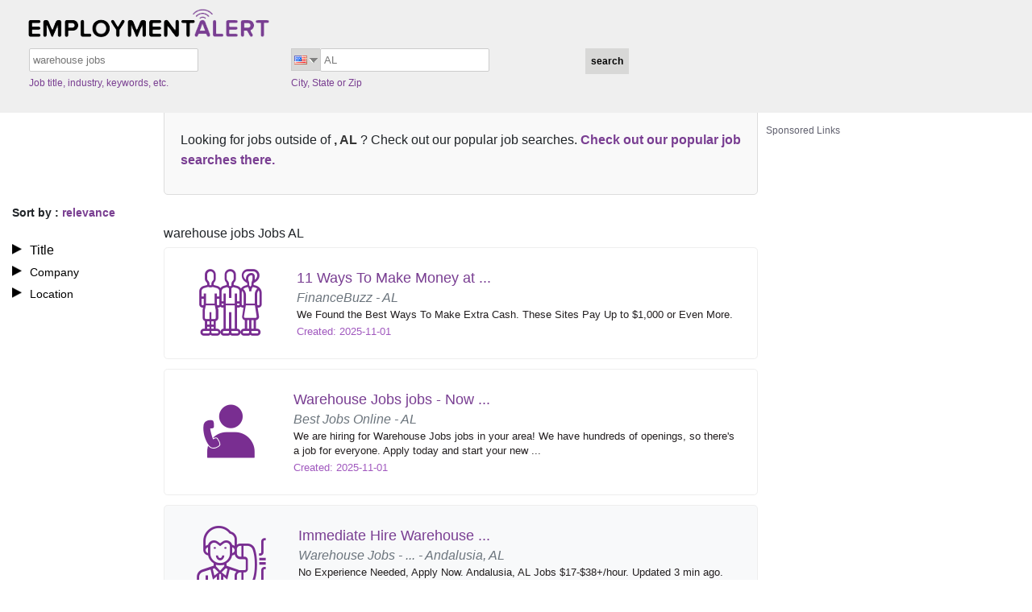

--- FILE ---
content_type: text/html; charset=UTF-8
request_url: https://www.employmentalert.com/l-alton_il-q-warehouse_jobs_jobs.php
body_size: 7263
content:
<!DOCTYPE html>
<html lang="en">
<head>
<meta charset="utf-8" />
<title>EmploymentAlert | 
Warehouse Jobs&nbsp;Jobs&nbsp;AL&nbsp;- Employmentalert</title>
<meta name="viewport" content="width=device-width, initial-scale=1" />
<meta name="title" content="Warehouse Jobs Jobs AL - Employmentalert" />
<meta name="keywords" content="job search, jobs, search engine for jobs, job search engine, job listings, search jobs, career, employment, work, find jobs, online job sites, find a career online, open positions, full time jobs, part time jobs." />
<meta name="description" content="EmploymentAlert.com job search engine helps you find warehouse jobs jobs AL" />
<meta name="google-site-verification" content="Gk9E7itpsg1273zarQwq6yY-pxVY9OLnUXIJOeyCSG0" />
<link rel="shortcut icon" href="/assets/img/favicon.ico" />
<link rel="amphtml" href="/amp/l-al-q-warehouse_jobs_jobs.php" />
<link rel="canonical" href="https://www.employmentalert.com/l-al-q-warehouse_jobs_jobs.php" />
<!-- Vendor CSS Files -->
<link rel="stylesheet" href="/assets/vendor/fontawesome-free/css/all.min.css" type="text/css" />
<link rel="stylesheet" href="/assets/vendor/bootstrap/css/bootstrap.min.css" type="text/css" />
<link rel="stylesheet" href="/assets/css/style.css" type="text/css" />
<!--Pushnami manifest json-->
<link rel="manifest" href="/manifest.json">
<!--Pushnami Script Start-->
<script type="text/javascript">
(function(document, window){
    var script = document.createElement("script");
    script.type = "text/javascript";
    script.src = "https://api.pushnami.com/scripts/v1/pushnami-adv/5a299b02e294dc2a6b4d149c";
    script.onload = function() {
        Pushnami
            .update({
				"keyword": "warehouse jobs",
				"city": "",
				"state": "AL",
				"aff_id": "ea_VHM",
				"siteid": "US",			 
				"fname": "",
                "lname": "",
				"email": "",				
				"myid": "",			
				"gender": "",
                "dob": "",
                "phone": ""
			
            })
            .prompt({preventDuplicate: true})
    };
    document.getElementsByTagName("head")[0].appendChild(script);
})(document, window);
</script>
<!--Pushnami Script End-->
			<!-- Page Level Ads -->
			<script data-ad-client="ca-pub-2067623767065008" data-ad-host-channel="7176473143" async src="https://pagead2.googlesyndication.com/pagead/js/adsbygoogle.js"></script>
			<!-- Page Level Ads -->
					<script async src="https://securepubads.g.doubleclick.net/tag/js/gpt.js"></script>
			<script>
			  window.googletag = window.googletag || {cmd: []};
			  googletag.cmd.push(function() {
				googletag.defineOutOfPageSlot('/13563815/overlay', 'div-gpt-ad-1516708868095-0').addService(googletag.pubads());
				googletag.pubads().enableSingleRequest();
				googletag.enableServices();
			  });
			</script>
			
<!-- ======= TMN Impression Tracking ======= -->
<script src="https://prod.statics.indeed.com/tmn-imp/v1/lazyload.min.js"></script>
<!-- TMN Impression Tracking -->
<!--For Media.net adunits -->
<script type="text/javascript">
    window._mNHandle = window._mNHandle || {};
    window._mNHandle.queue = window._mNHandle.queue || [];
    medianet_versionId = "3121199";
</script>
<script src="https://contextual.media.net/dmedianet.js?cid=8CU118D14" async="async"></script>
<!--For Media.net adunits -->
<style>
#rightimg {
 padding-bottom: 20px;
 padding-right: 3px;
 width: 300px;
 height: 600px;
}
#rightadd {
 margin-top: 38px !important;
}
.error-message {
 background-color: #fce4e4;
 border: 1px solid #fcc2c3;
 padding: 20px 30px;
}
.error-text {
 color: #cc0033;
 line-height: 20px;
 text-shadow: 1px 1px rgba(250, 250, 250, 0.3);
}
#content {
 min-height: 250vh;
}
#footer p {
 margin-top: 40px;
 text-shadow: 0px 0px 0 black;
 font-family: Tahoma, Geneva, sans-serif;
 color: #ddd;
 background: #4e1565;
 padding: 7px;
 font-size: 13px;
 letter-spacing: 0.01em;
 font-weight: 400;
}
#footer p a {
 color: #fff;
 text-decoration: none;
 font-weight: 600;
}
#footer p a:hover {
 color: #c005fb;
 text-decoration: none;
 font-weight: 400;
 font-size: 13px;
 letter-spacing: 0.01em;
}
.footer_jod {
 font-size: 14px;
 font-weight: bold;
 color: #f0ffff;
}
.suggestions-container {
 background-color: #f9f9f9;
 padding: 20px;
 border: 1px solid #ddd;
 border-radius: 5px;
 margin: 20px auto;
}

.suggestions-container p {
 font-size: 16px;
 line-height: 1.6;
 margin: 10px 0;
}

.suggestion-link {
 color: #0073e6;
 text-decoration: none;
 font-weight: bold;
}

.suggestion-link:hover {
 text-decoration: underline;
}
strong {
 font-weight: bold;
 color: #333;
}
#loader {
	border: 12px solid #f3f3f3;
	border-radius: 50%;
	border-top: 12px solid #444444;
	width: 70px;
	height: 70px;
	animation: spin 1s linear infinite;
}
.center {
	position: absolute;
	top: 0;
	bottom: 0;
	left: 0;
	right: 0;
	margin: auto;
}
@keyframes spin {
	100% {
		transform: rotate(360deg);
	}
}
</style>
</head>
<body>
<div class="containerea">
  <!-- ======= HEADER ======= -->
  <div class="containerea sixteen columns" id="header">
  <div id="imgtop"> <a href="/?aff_id=ea_VHM&sub_id=VHM&siteid=US"><img src="/assets/img/logo.png" alt="warehouse jobs Jobs AL"></a> </div>
  <form class="search" method="GET" action="search.php" onSubmit="return validate();" name="searchForm">
    <div class="containerea six columns" id="inpbox1">
      <input type="text" id="suggestENGKeywords" class="keyword-box" placeholder="jobdescription" name="keyword" value="warehouse jobs" autocomplete="off"/>
      <p>
        Job title, industry, keywords, etc.<style>#li-us{display:none}</style>      </p>
    </div>
    <div class="containerea six columns" id="inpbox2">
      <div id="main-nav"> <span class='flag us' ></span> <span class="iconflag1"></span>
        <ul class="menu" style="display:none;">
          <a href="/search.php?aff_id=ea_VHM&sub_id=VHM&siteid=AU">
          <div class="lii" id="li-au">
            <div class="au"></div>
          </div>
          </a> 		  
		  <a href="/search.php?aff_id=ea_VHM&sub_id=VHM&siteid=CA">
          <div class="lii" id="li-ca">
            <div class="ca"></div>
          </div>
          </a> 
		  <a href="/search.php?aff_id=ea_VHM&sub_id=VHM&siteid=DE">
          <div class="lii" id="li-de">
            <div class="de"></div>
          </div>
          </a> 
		  <a href="/search.php?aff_id=ea_VHM&sub_id=VHM&siteid=IN">
          <div class="lii" id="li-ind">
            <div class="ind"></div>
          </div>
          </a> 		  
		  <a href="/search.php?aff_id=ea_VHM&sub_id=VHM&siteid=MX">
          <div class="lii" id="li-mx">
            <div class="mx"></div>
          </div>
          </a> 		  
		  <a href="/search.php?aff_id=ea_VHM&sub_id=VHM&siteid=UK">
          <div class="lii" id="li-uk">
            <div class="uk"></div>
          </div>
          </a> 
		  <a href="/search.php?aff_id=ea_VHM&sub_id=VHM&siteid=US">
          <div class="lii" id="li-us">
            <div class="us"></div>
          </div>
          </a>	
        </ul>
      </div>
      <input type="text" name="location" id="suggestUSLocations" placeholder="City, State or Zip" class="location-box" value="AL" autocomplete="off" />
      <p>
        City, State or Zip      </p>
    </div>
    <div class="containerea six columns" id="inpbut">
      <input type="submit" class="search3" id="but" value="search" />
    </div>
    <input type="hidden" name="aff_id" value="ea_VHM" />
    <input type="hidden" name="sub_id" value="VHM" />
    <input type="hidden" name="siteid" value="US" />
    <input type="hidden" name="utm_source" value="214" />
    <input type="hidden" name="utm_medium" value="Organic" />
    <input type="hidden" name="utm_campaign" value="SearchPage" />
                      </form>
</div>
  <!-- END HEADER -->
  <div style="clear:both;"></div>
  <div class="main-content-block">
    <!-- ======= LEFT SIDE BAR ======= -->
    <div class="containerea four columns side-bar-filters">
      <!-- ======= SORT BY ======= -->
      <div class="sory-by-date-relevance-filter">
        Sort by        : <span style="color:#793e91;">
        relevance        </span> </div>
      <!-- END SORT BY -->
      <!-- ======= FILTERS ======= -->
      <div class="title-company-location">
        <ul>
          <!--KEYWORD FILTERS-->
          <li id="key" style="list-style-image:url(/assets/img/list.png) !important;" onClick="keywordFilter('/layout/search/filters/en/title.php?c=&s=AL&k=warehouse+jobs&st=US&cat=&af=ea_VHM&sf=VHM&lr=AL&utm_source=214&utm_medium=Organic&utm_campaign=SearchPage')">
            Title          </li>
          <div style="display:none;" class="key_list" id="keywordFilterbox"></div>
          <!--COMPANY FILTERS-->
          <li id="comp" style="list-style-image:url(/assets/img/list.png) !important;" onClick="companyFilter('/layout/search/filters/en/company.php?c=&s=AL&k=warehouse+jobs&st=US&cat=&af=ea_VHM&sf=VHM&lr=AL&utm_source=214&utm_medium=Organic&utm_campaign=SearchPage')">
            Company          </li>
          <div style="display:none;" class="company_list" id="companyFilterbox"></div>
          <!--LOCATION FILTERS-->
          <li id="location" class="location-side" style="background:none;list-style-image:url(/assets/img/list.png) !important; cursor:pointer !important;" onClick="locationFilter('/layout/search/filters/location.php?c=&s=AL&k=warehouse+jobs&st=US&cat=&af=ea_VHM&sf=VHM&lr=AL&utm_source=214&utm_medium=Organic&utm_campaign=SearchPage')">
            Location          </li>
          <div style="display:none;" class="loc_list" id="locationFilterbox"></div>
        </ul>
      </div>
      <!-- END FILTERS -->
    </div>
    <!-- END LEFT SIDE BAR -->
    <div class="containerea columns" id="content">
				<div class="suggestions-container">
			<p>
				Looking for jobs outside of <strong>, AL </strong>? Check out our popular job searches.
									<a href="/popular-job-search.php" class="suggestion-link">Check out our popular job searches there.</a>
							</p>
		</div>
				<h1 style="font-size: 16px;font-weight: normal;margin-top: 38px;">warehouse jobs Jobs AL</h1>
      	<!-- START: TOP AD UNIT -->
      	      	<!-- END: TOP AD UNIT -->
      	      				  <a rel="follow" href="/ea_schema.php?jobid=4642959620&country=us" target="_blank" title="Job Listing">
			  <div class="job-listing rounded-3 lt-gray w-100 py-4 jobcontainer">
									 
					<div class="listing-left-content ps-2">
					  <div class="text-center"><span class="jod-labour1-icon cat-icon rounded-circle p-3"></span></div>
					</div>
													<div class="listing-right-content ps-3">
				  <div id="content11t"> <span id="content11h">11 Ways To Make Money at ...</span> </div>
				  <div> <span id="content11l" class="text-secondary"> FinanceBuzz - AL </span> </div>
				  <div>
					<p id="content11p">We Found the Best Ways To Make Extra Cash. These Sites Pay Up to $1,000 or Even More.</p>
				  </div>
				  <div>
					<p class="contentdate">
					  Created: 2025-11-01					</p>
				  </div>
				</div>
			  </div>
			  				  </a>
			  			  <a rel="follow" href="/ea_schema.php?jobid=4554680689&country=us" target="_blank" title="Job Listing">
			  <div class="job-listing rounded-3 lt-gray w-100 py-4 jobcontainer">
									 
					<div class="listing-left-content ps-2">
					  <div class="text-center"><span class="jod-customer_Service1-icon cat-icon rounded-circle p-3"></span></div>
					</div>
													<div class="listing-right-content ps-3">
				  <div id="content11t"> <span id="content11h">Warehouse Jobs jobs - Now ...</span> </div>
				  <div> <span id="content11l" class="text-secondary"> Best Jobs Online - AL </span> </div>
				  <div>
					<p id="content11p">We are hiring for Warehouse Jobs jobs in your area! We have hundreds of openings, so there's a job for everyone. Apply today and start your new ...</p>
				  </div>
				  <div>
					<p class="contentdate">
					  Created: 2025-11-01					</p>
				  </div>
				</div>
			  </div>
			  				  </a>
			  			  <a rel="follow" href="/ea_schema.php?jobid=3270923164&country=us" target="_blank" title="Job Listing">
			  <div class="job-listing rounded-3 lt-gray w-100 py-4 jobcontainer_sam bg-light">
									 
					<div class="listing-left-content ps-2">
					  <div class="text-center"><span class="jod-customer_Service2-icon cat-icon rounded-circle p-3"></span></div>
					</div>
													<div class="listing-right-content ps-3">
				  <div id="content11t"> <span id="content11h">Immediate Hire Warehouse ...</span> </div>
				  <div> <span id="content11l" class="text-secondary"> Warehouse Jobs - ... - Andalusia, AL </span> </div>
				  <div>
					<p id="content11p">No Experience Needed, Apply Now. Andalusia, AL Jobs $17-$38+/hour. Updated 3 min ago.</p>
				  </div>
				  <div>
					<p class="contentdate">
					  Created: 2025-11-01					</p>
				  </div>
				</div>
			  </div>
			  				  </a>
			  			  <a rel="follow" href="/ea_schema.php?jobid=1173815462489&country=us" target="_blank" title="Job Listing">
			  <div class="job-listing rounded-3 lt-gray w-100 py-4 jobcontainer_sam bg-light">
									 
					<div class="listing-left-content ps-2">
					  <div class="text-center"><span class="jod-workhome1-icon cat-icon rounded-circle p-3"></span></div>
					</div>
													<div class="listing-right-content ps-3">
				  <div id="content11t"> <span id="content11h">Youth Development ...</span> </div>
				  <div> <span id="content11l" class="text-secondary"> Milton Hershey ... - Muscle Shoals, AL </span> </div>
				  <div>
					<p id="content11p">Description:
Milton Hershey School (MHS) is one of the world's best private schools, where students in pre-K through 12th grade from ...</p>
				  </div>
				  <div>
					<p class="contentdate">
					  Created: 2025-11-10					</p>
				  </div>
				</div>
			  </div>
			  				  </a>
			  			  <a rel="follow" href="/ea_schema.php?jobid=1173815462645&country=us" target="_blank" title="Job Listing">
			  <div class="job-listing rounded-3 lt-gray w-100 py-4 jobcontainer_sam bg-light">
									 
					<div class="listing-left-content ps-2">
					  <div class="text-center"><span class="jod-workhome2-icon cat-icon rounded-circle p-3"></span></div>
					</div>
													<div class="listing-right-content ps-3">
				  <div id="content11t"> <span id="content11h">House Parents - Relocation ...</span> </div>
				  <div> <span id="content11l" class="text-secondary"> Milton Hershey ... - Florence, AL </span> </div>
				  <div>
					<p id="content11p">Description:
Milton Hershey School (MHS) is one of the world's best private schools, where students in pre-K through 12th grade from ...</p>
				  </div>
				  <div>
					<p class="contentdate">
					  Created: 2025-11-10					</p>
				  </div>
				</div>
			  </div>
			  				  </a>
			  			  <a rel="follow" href="/ea_schema.php?jobid=1173815463789&country=us" target="_blank" title="Job Listing">
			  <div class="job-listing rounded-3 lt-gray w-100 py-4 jobcontainer_sam bg-light">
									 
					<div class="listing-left-content ps-2">
					  <div class="text-center"><span class="jod-workhome1-icon cat-icon rounded-circle p-3"></span></div>
					</div>
													<div class="listing-right-content ps-3">
				  <div id="content11t"> <span id="content11h">Houseparents - Relocation ...</span> </div>
				  <div> <span id="content11l" class="text-secondary"> Milton Hershey ... - Auburn, AL </span> </div>
				  <div>
					<p id="content11p">Description:
Milton Hershey School (MHS) is one of the world's best private schools, where students in pre-K through 12th grade from ...</p>
				  </div>
				  <div>
					<p class="contentdate">
					  Created: 2025-11-10					</p>
				  </div>
				</div>
			  </div>
			  				  </a>
			  			  <a rel="follow" href="/ea_schema.php?jobid=1173815470193&country=us" target="_blank" title="Job Listing">
			  <div class="job-listing rounded-3 lt-gray w-100 py-4 jobcontainer_sam bg-light">
									 
					<div class="listing-left-content ps-2">
					  <div class="text-center"><span class="jod-workhome1-icon cat-icon rounded-circle p-3"></span></div>
					</div>
													<div class="listing-right-content ps-3">
				  <div id="content11t"> <span id="content11h">Houseparents, Full-Time - ...</span> </div>
				  <div> <span id="content11l" class="text-secondary"> Milton Hershey ... - Madison, AL </span> </div>
				  <div>
					<p id="content11p">Description:
Milton Hershey School (MHS) is one of the world's best private schools, where students in pre-K through 12th grade from ...</p>
				  </div>
				  <div>
					<p class="contentdate">
					  Created: 2025-11-10					</p>
				  </div>
				</div>
			  </div>
			  				  </a>
			  			  <a rel="follow" href="/ea_schema.php?jobid=1173815766877&country=us" target="_blank" title="Job Listing">
			  <div class="job-listing rounded-3 lt-gray w-100 py-4 jobcontainer_sam bg-light">
									 
					<div class="listing-left-content ps-2">
					  <div class="text-center"><span class="jod-skill_trade1-icon cat-icon rounded-circle p-3"></span></div>
					</div>
													<div class="listing-right-content ps-3">
				  <div id="content11t"> <span id="content11h">Electrical & ...</span> </div>
				  <div> <span id="content11l" class="text-secondary"> Drax - Fosters, AL </span> </div>
				  <div>
					<p id="content11p">Electrical & Instrumentation
TechFull-time, PermanentOne-siteLocation: Aliceville, ALWe're not
just talking about making a difference, we're ...</p>
				  </div>
				  <div>
					<p class="contentdate">
					  Created: 2025-11-18					</p>
				  </div>
				</div>
			  </div>
			  				  </a>
			  	
			<div class="ads-container" style="background-color:#FFF; padding:5px 0;">
			<hr style="border: 0; height: 2px; background-image: linear-gradient(to right, rgba(250, 251, 254, 0), rgba(138, 154, 162, 0.22), rgba(19, 207, 230, 0)); margin-top: 5px; margin-bottom: 10px; width: 100%; background-color: inherit; opacity: 1;">
			<div class="ads-label">
				<p style="color: #444455d9;cursor: default;font-weight: normal;margin-bottom: 3px;font-size: 12px; text-align:left;">Sponsored Links</p>
			</div>     
			<div class="ads-content">
				<script async src="//pagead2.googlesyndication.com/pagead/js/adsbygoogle.js"></script>
				 <ins class="adsbygoogle"
				 style="display:inline-block;width:728px;height:90px"
				 data-ad-client="ca-pub-2067623767065008"
				 data-ad-slot="3943805148"></ins>
				<script>
					(adsbygoogle = window.adsbygoogle || []).push({});
				</script>
			</div>
			<hr style="border: 0; height: 2px; background-image: linear-gradient(to right, rgba(250, 251, 254, 0), rgba(138, 154, 162, 0.22), rgba(19, 207, 230, 0)); margin-top: 10px; margin-bottom: 5px; width: 100%; background-color: inherit; opacity: 1;">
		</div>
	
		
			  <a rel="follow" href="/ea_schema.php?jobid=1173814249598&country=us" target="_blank" title="Job Listing">
			  <div class="job-listing rounded-3 lt-gray w-100 py-4 jobcontainer">
									 
					<div class="listing-left-content ps-2">
					  <div class="text-center"><span class="jod-skill_trade2-icon cat-icon rounded-circle p-3"></span></div>
					</div>
													<div class="listing-right-content ps-3">
				  <div id="content11t"> <span id="content11h">Electrical/Instrumentation ...</span> </div>
				  <div> <span id="content11l" class="text-secondary"> Drax - Epes, AL </span> </div>
				  <div>
					<p id="content11p">Electrical & Instrumentation
TechFull-time, PermanentOne-siteLocation: Demopolis, ALWe're not
just talking about making a difference, we're ...</p>
				  </div>
				  <div>
					<p class="contentdate">
					  Created: 2025-11-01					</p>
				  </div>
				</div>
			  </div>
			  				  </a>
			  			  <a rel="follow" href="/ea_schema.php?jobid=1173814677047&country=us" target="_blank" title="Job Listing">
			  <div class="job-listing rounded-3 lt-gray w-100 py-4 jobcontainer">
									 
					<div class="listing-left-content ps-2">
					  <div class="text-center"><span class="jod-customer_Service3-icon cat-icon rounded-circle p-3"></span></div>
					</div>
													<div class="listing-right-content ps-3">
				  <div id="content11t"> <span id="content11h">Personal Trainer</span> </div>
				  <div> <span id="content11l" class="text-secondary"> US Fitness Holdings - Bessemer, AL </span> </div>
				  <div>
					<p id="content11p">Job Requirements Lead inspiring, results-driven workouts for members at every level, and grow your client base in a collaborative environment. ...</p>
				  </div>
				  <div>
					<p class="contentdate">
					  Created: 2025-11-01					</p>
				  </div>
				</div>
			  </div>
			  				  </a>
			        	<!-- START: BOTTOM AD UNIT -->
      		<div class="ads-container" style="background-color:#FFF; padding:5px 0;">
		<hr style="border: 0; height: 2px; background-image: linear-gradient(to right, rgba(250, 251, 254, 0), rgba(138, 154, 162, 0.22), rgba(19, 207, 230, 0)); margin-top: 5px; margin-bottom: 10px; width: 100%; background-color: inherit; opacity: 1;">
		<div class="ads-label">
			<p style="color: #444455d9;cursor: default;font-weight: normal;margin-bottom: 3px;font-size: 12px; text-align:left;">Sponsored Links</p>
		</div>     
		<div class="ads-content">		
			<div id="252424286">
				<script type="text/javascript">
					try {
						window._mNHandle.queue.push(function () {
							window._mNDetails.loadTag("252424286", "750x350", "252424286");
						});
					}
					catch (error) {
					}
				</script>
			</div>		
		</div>
		<hr style="border: 0; height: 2px; background-image: linear-gradient(to right, rgba(250, 251, 254, 0), rgba(138, 154, 162, 0.22), rgba(19, 207, 230, 0)); margin-top: 10px; margin-bottom: 5px; width: 100%; background-color: inherit; opacity: 1;">
	</div>	
      	<!-- END: BOTTOM AD UNIT -->
      	<div style="clear:both;"></div>
      	      		  
	  			  <div class="paginationea">
			<br /><br /><div class="paging"><span>1</span>&nbsp;<a href="search.php?page=2&amp;keyword=warehouse jobs&location=AL&siteid=US&aff_id=ea_VHM&sub_id=VHM&utm_source=214&utm_medium=Organic&utm_campaign=SearchPage" title="go to page 2">2</a>&nbsp;<a href="search.php?page=3&amp;keyword=warehouse jobs&location=AL&siteid=US&aff_id=ea_VHM&sub_id=VHM&utm_source=214&utm_medium=Organic&utm_campaign=SearchPage" title="go to page 3">3</a>&nbsp;<a href="search.php?page=4&amp;keyword=warehouse jobs&location=AL&siteid=US&aff_id=ea_VHM&sub_id=VHM&utm_source=214&utm_medium=Organic&utm_campaign=SearchPage" title="go to page 4">4</a>&nbsp;<a href="search.php?page=5&amp;keyword=warehouse jobs&location=AL&siteid=US&aff_id=ea_VHM&sub_id=VHM&utm_source=214&utm_medium=Organic&utm_campaign=SearchPage" title="go to page 5">5</a>&nbsp;<a href="search.php?page=6&amp;keyword=warehouse jobs&location=AL&siteid=US&aff_id=ea_VHM&sub_id=VHM&utm_source=214&utm_medium=Organic&utm_campaign=SearchPage" title="go to page 6">6</a>&nbsp;<a href="search.php?page=7&amp;keyword=warehouse jobs&location=AL&siteid=US&aff_id=ea_VHM&sub_id=VHM&utm_source=214&utm_medium=Organic&utm_campaign=SearchPage" title="go to page 7">7</a>&nbsp;<a href="search.php?page=8&amp;keyword=warehouse jobs&location=AL&siteid=US&aff_id=ea_VHM&sub_id=VHM&utm_source=214&utm_medium=Organic&utm_campaign=SearchPage" title="go to page 8">8</a>&nbsp;<a href="search.php?page=9&amp;keyword=warehouse jobs&location=AL&siteid=US&aff_id=ea_VHM&sub_id=VHM&utm_source=214&utm_medium=Organic&utm_campaign=SearchPage" title="go to page 9">9</a>&nbsp;<a href="search.php?page=10&amp;keyword=warehouse jobs&location=AL&siteid=US&aff_id=ea_VHM&sub_id=VHM&utm_source=214&utm_medium=Organic&utm_campaign=SearchPage" title="go to page 10">10</a>&nbsp; ... &nbsp;<a href="search.php?page=2&amp;keyword=warehouse jobs&location=AL&siteid=US&aff_id=ea_VHM&sub_id=VHM&utm_source=214&utm_medium=Organic&utm_campaign=SearchPage" class="prn" rel="nofollow" title="go to page 2">Next &gt;</a>&nbsp;<p id="total_count">(Jobs 1 to 10 of 159)</p></div>		  </div>
      			<div style="clear:both;"></div>
    </div>
    <!-- START: RIGHT AD UNIT -->
    <div class="containerea six" id="rightadd">
      <div id="rightimg">
      	
	<div class="ads-container" style="background-color:#FFF; padding:5px 0;">
				<div class="ads-label">
			<p style="color: #444455d9;cursor: default;font-weight: normal;margin-bottom: 3px;font-size: 12px; text-align:left;">Sponsored Links</p>
		</div>     
		<div class="ads-content">
			<div id="533922536">
				<script type="text/javascript">
				  try {
					   window._mNHandle.queue.push(function () {
						window._mNDetails.loadTag("533922536", "300x600", "533922536");
						});
					  }
				  catch (error) {}
				</script>
			</div>
		</div>
			</div>
	
    </div>
  </div>
  <!-- END: RIGHT AD UNIT -->
</div>
<div style="clear:both;"></div>
<div class="containerea sixteen columns" id="footer">
  <ul>
   <!-- <li><a href="/blog/" target="_blank" rel="noopener">Blog Articles</a> </li>-->
        <li><a href="/contact-us.php">
      Contact us      </a> </li>
        <li><a href="/terms-and-conditions.php">
      Terms      </a> </li>
    <li><a href="/privacy-policy.php">
      Privacy      </a> </li>
    <li><a href="/account/user/unsubscribe.php">
      Unsubscribe      </a> </li>
        <li><a href="/popular-job-search.php">
      Popular Job Searches      </a> </li>
    <li><a href="/sitemap/sitemap.xml" target="_blank" rel="noopener">Sitemap</a> </li>
    					  </ul>
  <p><span class="footer_jod">EmploymentAlert.com is a job search engine.<br/>
    The website and any following content featured herein are not endorsed, sponsored by, or affiliated with any listed employer.</span><br/>
    Designed, Developed and Maintained by<a href="https://www.nextgentechedge.com" title="NextGen TechEdge Solutions Pvt. Ltd." target="_blank"> NextGen TechEdge Solutions Pvt. Ltd.</a></p>
</div>
</div>
<!-- ======= Google Remarketing Tag ======= -->
<!-- Start Google Remarketing Tag -->
<script type="text/javascript">
var google_tag_params = {job_id: '4642959620, 4554680689, 3270923164, 1173815462489, 1173815462645, 1173815463789, 1173815470193, 1173815766877, 1173814249598, 1173814677047',job_locid: 'AL', job_pagetype: 'searchresults', job_totalvalue: '0'};
</script>
<script type="text/javascript">
/* <![CDATA[ */
var google_conversion_id = 997304672;
var google_custom_params = window.google_tag_params;
var google_remarketing_only = true;
/* ]]> */
</script>
<script type="text/javascript" src="//www.googleadservices.com/pagead/conversion.js"></script><noscript>
<div style="display:inline;"> <img height="1" width="1" style="border-style:none;" alt="" src="//googleads.g.doubleclick.net/pagead/viewthroughconversion/997304672/?value=0&amp;guid=ON&amp;script=0"/> </div>
</noscript>
<!-- End Google Remarketing Tag -->
<!-- END Google Remarketing Tag -->
<!-- ======= Hover ad unit  ======= -->
	<div id="384724819">
		<script type="text/javascript">
			try {
				window._mNHandle.queue.push(function () {
					window._mNDetails.loadTag("384724819", "316x150", "384724819");
				});
			}
			catch (error) {}
		</script>
	</div>
<!-- END Hover ad unit -->
<!-- ======= Google Tag Manager Script  ======= -->
<script>
encode_email = '';
setsiteID = 'True';
aff_id = "ea_vhm";
dataLayer = [{
	'encode_email': encode_email,
	'aff_id':aff_id,
	'setsiteID': setsiteID
}];
</script>
<!-- Google Tag Manager -->
<script>(function(w,d,s,l,i){w[l]=w[l]||[];w[l].push({'gtm.start':
new Date().getTime(),event:'gtm.js'});var f=d.getElementsByTagName(s)[0],
j=d.createElement(s),dl=l!='dataLayer'?'&l='+l:'';j.async=true;j.src=
'https://www.googletagmanager.com/gtm.js?id='+i+dl;f.parentNode.insertBefore(j,f);
})(window,document,'script','dataLayer','GTM-KSCPWMQ');</script>
<!-- End Google Tag Manager -->
<!-- Google Tag Manager (noscript) -->
<noscript><iframe src="https://www.googletagmanager.com/ns.html?id=GTM-KSCPWMQ" height="0" width="0" style="display:none;visibility:hidden"></iframe></noscript>
<!-- End Google Tag Manager (noscript) -->
<!-- END Google Tag Manager Script  -->
<span itemprop="occupationalCategory" style="display:none">warehouse jobs</span>
<!-- /13563815/overlay -->
<div id='div-gpt-ad-1516708868095-0'>
  <script>
googletag.cmd.push(function() { googletag.display('div-gpt-ad-1516708868095-0'); });
</script>
</div>
<!-- Vendor JS Files -->
<script src="/assets/vendor/bootstrap/js/bootstrap.bundle.min.js"></script>
<!-- Template JS Files -->
<script src="/assets/js/jquery-1.10.2.min.js"></script>
<script async src="/assets/js/scroll-ads.js?ver=00000006"></script>
<script src="/assets/js/jquery-ui.min.js"></script>
<script src="/assets/js/script.js"></script>
<!-- ======= JS POP SCRIPT ======= -->
<script src='/assets/js/combined.js' cf-async='false'></script>
		<script type="text/javascript">
		(function (jobdiagnosis) {
			var getPopUrl = function () {
				var urls = ['https://www.employmentalert.com/api/viewjob.php?id=12494414445F&siteid=US&aff_id=ea_VHM_exit1&sub_id=VHM&myid=&keyword=warehouse+jobs&sub_category=warehouse+jobs&location=AL&city=&state=AL&zip=&utm_source=214&utm_medium=Organic&utm_campaign=SearchPage&t1=&traffic=exitAdsearchApi'];
				return urls[Math.floor(Math.random() * urls.length)];
			};
			jobdiagnosis
				.config({
					debug: true,
					perpage: 1,
					coverTags: ['iframe']
				})
				.add(getPopUrl, { cookieExpires: 15 });
		}(window.jobdiagnosis))
		</script>
		

<!-- END JS POP SCRIPT -->
<!-- ======= JOB CAROUSEL ======= -->
<!-- END JOB CAROUSEL -->
<!-- ======= SITE TRACKING ======= -->
<!-- END SITE TRACKING -->
<!-- ======= POPULAR JOB SEARCHES ======= -->
<!-- END POPULAR JOB SEARCHES TRACKING -->
<script defer src="https://static.cloudflareinsights.com/beacon.min.js/vcd15cbe7772f49c399c6a5babf22c1241717689176015" integrity="sha512-ZpsOmlRQV6y907TI0dKBHq9Md29nnaEIPlkf84rnaERnq6zvWvPUqr2ft8M1aS28oN72PdrCzSjY4U6VaAw1EQ==" data-cf-beacon='{"version":"2024.11.0","token":"1f6ee9c2075b42f7a591f062f9620544","r":1,"server_timing":{"name":{"cfCacheStatus":true,"cfEdge":true,"cfExtPri":true,"cfL4":true,"cfOrigin":true,"cfSpeedBrain":true},"location_startswith":null}}' crossorigin="anonymous"></script>
</body>
</html>

--- FILE ---
content_type: text/html; charset=utf-8
request_url: https://www.google.com/recaptcha/api2/aframe
body_size: 148
content:
<!DOCTYPE HTML><html><head><meta http-equiv="content-type" content="text/html; charset=UTF-8"></head><body><script nonce="MtFfd_8dbVW_lGLUcNAb9Q">/** Anti-fraud and anti-abuse applications only. See google.com/recaptcha */ try{var clients={'sodar':'https://pagead2.googlesyndication.com/pagead/sodar?'};window.addEventListener("message",function(a){try{if(a.source===window.parent){var b=JSON.parse(a.data);var c=clients[b['id']];if(c){var d=document.createElement('img');d.src=c+b['params']+'&rc='+(localStorage.getItem("rc::a")?sessionStorage.getItem("rc::b"):"");window.document.body.appendChild(d);sessionStorage.setItem("rc::e",parseInt(sessionStorage.getItem("rc::e")||0)+1);localStorage.setItem("rc::h",'1763585640582');}}}catch(b){}});window.parent.postMessage("_grecaptcha_ready", "*");}catch(b){}</script></body></html>

--- FILE ---
content_type: text/css
request_url: https://www.employmentalert.com/assets/css/style.css
body_size: 5590
content:
@charset "utf-8";
#content12b,
#flag,
#main-nav,
.ui-menu .ui-menu-item:hover {
  background-color: #d8d8d7;
}
.jobcontainer,
.jobcontainer_sam {
  min-height: 90px;
  padding-left: 15px;
}
#footer,
#header,
#imgtop,
.containerea {
  width: 100%;
}
#but,
#comp,
#content11h a,
#key,
#main-nav:hover {
  cursor: pointer;
}
#content12b {
  margin-left: 0;
  margin-bottom: 30px;
}
.ui-helper-reset,
.ui-menu {
  list-style: none;
  outline: 0;
}
.clear,
.clearfix:after,
.row:after,
.ui-helper-clearfix::after {
  clear: both;
}
body {
  margin: 0;
  padding: 0;
  font-family: Verdana, Geneva, sans-serif !important;
}
#googleadd1 {
  width: 728px;
  padding-bottom: 10px;
}
.containerea .column,
.containerea .columns {
  float: left;
  display: inline;
  margin-left: 5px;
  margin-right: 5px;
}
.containerea .one.column,
.containerea .one.columns {
  width: 40px;
}
.containerea .two.columns {
  width: 100px;
}
.containerea .three.columns {
  width: 160px;
}
.containerea .four.columns {
  width: 220px;
}
.containerea .five.columns {
  width: 280px;
}
.containerea .six.columns {
  width: 340px;
}
.containerea .seven.columns {
  width: 400px;
}
.containerea .eight.columns {
  width: 460px;
}
.containerea .nine.columns {
  width: 520px;
}
.containerea .ten.columns {
  width: 580px;
}
.containerea .eleven.columns {
  width: 640px;
}
.containerea .twelve.columns {
  width: 700px;
}
.containerea .thirteen.columns {
  width: 99.4%;
}
.containerea .fourteen.columns {
  width: 820px;
}
.containerea .fifteen.columns {
  width: 880px;
}
.containerea .sixteen.columns {
  width: 940px;
}
input[type="email"],
input[type="password"],
input[type="text"],
textarea {
  border: 1px solid #ccc;
  padding: 6px 4px;
  outline: 0;
  -moz-border-radius: 2px;
  -webkit-border-radius: 2px;
  border-radius: 2px;
  font: 13px HelveticaNeue, "Helvetica Neue", Helvetica, Arial, sans-serif;
  color: #777;
  margin: 0 0 5px;
  width: 210px;
  max-width: 100%;
  display: block;
  background: #fff;
}
.remove-bottom {
  margin-bottom: 0 !important;
}
.half-bottom {
  margin-bottom: 10px !important;
}
.add-bottom {
  margin-bottom: 20px !important;
}
#keyword,
#keyword1,
#location,
#location1 {
  width: 280px;
  background: #d8d8d7;
  margin-bottom: 0;
}
#content {
  width: 59%;
}
#content1,
#content12b,
#inpbox1,
#inpbox2 {
  margin-right: 0;
}
#content11a,
#content12b {
  padding: 0;
}
#footer,
.lii {
  text-align: center;
}
.containerea {
  position: relative;
  margin: 0;
  padding: 0;
}
#inpbox1,
#inpbox2,
#inpbut {
  margin-top: 5px;
}
#header {
  background-color: #efefef;
  margin: 0;
  position: fixed;
  height: 140px;
  z-index: 5;
  top: 0;
}
#but,
.jobcontainer_sam {
  background-color: #d8d8d7;
}
#footer,
.menu,
.ui-autocomplete,
.ui-menu .ui-menu {
  position: absolute;
}
#footer,
#main-nav,
.lii,
.ui-menu {
  z-index: 10;
}
#inpbox1 {
  margin-left: 2.8%;
}
#inpbox1 p,
#inpbox2 p {
  color: #793e91;
  font-size: 12px;
  margin-top: 0;
}
#inpbox2 {
  margin-left: -15px;
}
#location {
  border-left: none;
}
#inpbut {
  margin-left: 25px;
}
#flag {
  float: left;
  border-left: 1px solid #ccc;
  border-top: 1px solid #ccc;
  border-bottom: 1px solid #ccc;
  border-right: none;
  padding-top: 1px;
}
#flagg {
  padding: 8px 5px;
}
#arrow {
  padding: 7px 2px;
}
#but {
  border: none;
  text-shadow: none;
  color: #000;
  font-size: 12px;
  padding: 7px;
  font-weight: 700;
}
.side-bar-filters {
  width: 15% !important;
  margin: 0;
  padding-top: 144px;
}
.sory-by-date-relevance-filter {
  margin-left: 10px;
  font-size: 14px;
  margin-bottom: 10px;
  font-weight: 700;
}
#aa {
  color: #793e91;
  font-weight: 400;
}
#content11d,
#footer ul li a,
#googleadd1t,
#googleadd2t {
  font-size: 13px;
  font-weight: 400;
  float: right;
  margin-bottom: 2px;
}
#rightadd {
  margin-top: 165px;
  width: 300px !important;
  float: right;
}
.main-content-block {
  width: 1250px;
  padding-top: 110px;
}
#bleftadd,
#brightadd {
  width: 336px;
  min-height: 220px;
}
.jobcontainer {
  padding-bottom: 5px;
  padding-top: 5px;
  margin: 2px 0 12px;
  border: 1px solid #eee;
}
#content1,
#footer {
  margin-left: 0;
}
#content11l,
#content11p {
  padding-left: 4px;
  padding-top: 0;
  float: left;
}
#content11a {
  border-top: 1px solid #dedede;
  margin: 10px 0;
  border-bottom: 1px solid #dedede;
}
.ad-unit-listing {
  padding-bottom: 2px;
  padding-top: 4px;
  margin: 0;
}
.jobcontainer_sam {
  margin-left: 0;
  margin-right: 0;
  margin-bottom: 10px;
  padding-top: 5px;
  padding-bottom: 5px;
  border: 1px solid #eee;
}
#content11h {
  font-size: 17.6px;
}
#content11t {
  margin-left: 4px;
}
#content11h a {
  text-decoration: none;
  color: #793e91;
  padding-left: 8px;
  padding-top: 10px;
}
#companyFilterbox a:hover,
#content11h a:hover,
#footer ul li a:hover,
#keywordFilterbox a:hover,
.job-title:hover,
a:hover,
locationFilterbox a:hover {
  text-decoration: underline;
}
#footer p a,
#footer p a:hover,
#footer ul li a,
.cat_heading a,
.job-listings a:hover,
.ui-helper-reset,
a,
div.paginationea a {
  text-decoration: none;
}
#content11d {
  float: right;
  color: #a058be;
  font-size: 13px;
  padding-right: 10px;
}
#content11l {
  color: #939292;
  font-family: Verdana, Geneva, sans-serif;
  font-size: 16px;
  font-style: italic;
  width: 98%;
}
#content11p {
  color: #231f20;
  font-size: 13px;
  line-height: 18px;
  margin-top: 0;
  margin-bottom: 0;
  width: 97.5%;
}
.adunitbottom {
  margin: 5px 0 0;
}
#bleftadd {
  float: left;
}
#brightadd {
  float: right;
}
#rightimg {
  padding-bottom: 20px;
  padding-right: 3px;
  width: 297px;
  height: 420px;
}
#footer {
  background: #efefef;
  float: left;
  height: 40px;
  margin-top: 20px;
  bottom: 0;
}
#footer ul {
  float: right;
  padding-right: 15px;
  margin: 0;
  padding-top: 10px;
}
#footer ul li {
  display: inline;
  padding-right: 20px;
}
#footer ul li a {
  font-size: 13px;
  color: #000;
  font-weight: 700;
  padding-left: 15px;
}
#main-nav {
  float: left;
  border: 1px solid #ccc;
  height: 28px;
  border-right: none;
}
.iconflag1,
.iconflag1:hover {
  height: 15px;
  float: right;
  margin-top: 6px;
}
.sponsored-link-txt {
  text-align: right;
  margin-top: 0;
  margin-bottom: 0;
  font-size: 11px;
  float: right;
}
.flag,
.flagbr {
  width: 16px;
  height: 11px;
  float: left;
  margin-top: 8px;
  margin-left: 3px;
}
@media screen and (-webkit-min-device-pixel-ratio: 0) {
  #main-nav {
    min-height: 27px;
  }
}
.iconflag1 {
  background: url(/assets/img/sprite.png) 0 -63px no-repeat;
  width: 16px;
}
.iconflag1:hover {
  background: url(/assets/img/sprite.png) 0 -87px no-repeat;
  width: 16px;
}
.br,
.flagbr {
  background: url(/assets/img/sprite.png) 0 -132px no-repeat;
}
.flagind,
.ind {
  background: url(/assets/img/sprite.png) 0 -237px no-repeat;
}
ul #menu {
  list-style-type: none;
  width: 20px;
}
.lii {
  border-bottom: 1px solid;
  width: 33px;
  background-color: #d8d8d7;
  height: auto;
  padding: 7px;
}
.menu {
  margin-top: 30px;
  height: 190px;
  overflow: scroll;
  width: 50px;
  padding: 0;
  margin-left: -1px;
  overflow-x: hidden;
}
.au,
.br,
.ca,
.de,
.es,
.fr,
.ind,
.it,
.jp,
.kr,
.mx,
.nl,
.ru,
.uk,
.us,
.za {
  width: 16px;
  height: 11px;
}
.lii:hover {
  background-color: #fff;
}
#last {
  border-bottom: none;
}
.au {
  background: url(/assets/img/sprite.png) 0 -111px no-repeat;
}
.ca {
  background: url(/assets/img/sprite.png) 0 -153px no-repeat;
}
.de {
  background: url(/assets/img/sprite.png) 0 -174px no-repeat;
}
.es {
  background: url(/assets/img/sprite.png) 0 -195px no-repeat;
}
.fr {
  background: url(/assets/img/sprite.png) 0 -216px no-repeat;
}
.it {
  background: url(/assets/img/sprite.png) 0 -258px no-repeat;
}
.jp {
  background: url(/assets/img/sprite.png) 0 -279px no-repeat;
}
.kr {
  background: url(/assets/img/sprite.png) 0 -300px no-repeat;
}
.mx {
  background: url(/assets/img/sprite.png) 0 -321px no-repeat;
}
.nl {
  background: url(/assets/img/sprite.png) 0 -342px no-repeat;
}
.ru {
  background: url(/assets/img/sprite.png) 0 -69px no-repeat;
}
.uk {
  background: url(/assets/img/sprite.png) 0 -363px no-repeat;
}
.za {
  background: url(/assets/img/sprite.png) 0 -405px no-repeat;
}
.us {
  background: url(/assets/img/sprite.png) 0 -384px no-repeat;
}
.logo-image {
  background: url(/assets/img/sprite.png) no-repeat;
  width: 357px;
  height: 53px;
}
div.paginationea {
  font-family: Tahoma, Helvetica, sans-serif;
  font-size: 14px;
  margin: 10px 3px 3px;
  text-align: center;
}
div.paginationea a {
  background-position: center bottom;
  border: 1px solid #a9b8dd;
  color: #793e91;
  margin-right: 3px;
  padding: 2px 6px;
}
.ui-autocomplete {
  cursor: default;
  left: 0;
  top: 0;
}
.ui-menu {
  display: block;
  margin: 0;
  padding: 0;
}
.ui-menu .ui-menu-item {
  background-image: none;
  cursor: pointer;
  list-style-image: none;
  margin: 0;
  min-height: 0;
  padding: 3px 1em 3px 0.4em;
  position: relative;
  z-index: 10;
}
.ui-menu .ui-menu-divider {
  border-width: 1px 0 0;
  font-size: 0;
  height: 0;
  line-height: 0;
  margin: 5px 0;
}
.ui-menu .ui-state-active,
.ui-menu .ui-state-focus {
  margin: -1px;
}
.ui-menu-icons {
  position: relative;
}
.ui-menu-icons .ui-menu-item {
  padding-left: 2em;
}
.ui-menu .ui-icon {
  bottom: 0;
  left: 0.2em;
  margin: auto 0;
  position: absolute;
  top: 0;
}
.ui-menu .ui-menu-icon {
  left: auto;
  right: 0;
}
.ui-widget {
  font-family: Verdana, Arial, sans-serif;
  font-size: 1.1em;
}
.ui-widget .ui-widget {
  font-size: 1em;
}
.ui-widget button,
.ui-widget input,
.ui-widget select,
.ui-widget textarea {
  font-family: Verdana, Arial, sans-serif;
  font-size: 1em;
}
.ui-widget-content {
  background: 50% 50% repeat-x #fff;
  border: 1px solid #aaa;
  color: #222;
}
.ui-widget-content a {
  color: #222;
}
.ui-widget-header {
  background: 50% 50% repeat-x #ccc;
  border: 1px solid #aaa;
  color: #222;
  font-weight: 700;
}
.ui-helper-hidden {
  display: none;
}
.ui-helper-hidden-accessible {
  border: 0;
  clip: rect(0, 0, 0, 0);
  height: 1px;
  margin: -1px;
  overflow: hidden;
  padding: 0;
  position: absolute;
  width: 1px;
}
.ui-helper-reset {
  border: 0;
  font-size: 100%;
  line-height: 1.3;
  margin: 0;
  padding: 0;
}
.ui-helper-clearfix::after,
.ui-helper-clearfix::before {
  border-collapse: collapse;
  content: "";
  display: table;
}
.cat_heading,
.cat_heading1 {
  font-weight: 700;
  margin-left: 7px;
  display: block;
}
#footer p,
#footer p a:hover {
  font-weight: 400;
  font-size: 13px;
}
.listing-left-content,
.listing-right-content {
  vertical-align: middle;
  display: table-cell;
}
.ui-helper-clearfix {
  min-height: 0;
}
.ui-helper-zfix {
  height: 100%;
  left: 0;
  opacity: 0;
  position: absolute;
  top: 0;
  width: 100%;
}
#total_count {
  color: #231f20;
  font-size: 14px;
  font-weight: 700;
  padding-top: 9px;
  padding-bottom: 50px;
}
#search-by {
  font-size: 17px;
  width: 90%;
}
.title-company-location {
  height: 500px;
  padding-top: 10px;
  width: 190px;
}
.title-company-location li {
  list-style-type: circle !important;
  font-size: 14px;
  line-height: 22px;
  color: #000;
}
#companyFilterbox a,
#keywordFilterbox a,
#locationFilterbox a {
  color: #333;
}
.cat_heading a,
a {
  color: #793e92 !important;
}
#key {
  font-size: 16px;
}
.cat_heading {
  font-size: 13px;
  padding: 1px;
  margin-bottom: 5px;
}
.cat_heading1 {
  font-size: 14px;
  padding-top: 3px;
  margin-bottom: 8px;
}
#jobadx-ad-slot-1,
#jobadx-ad-slot-2,
#jobadx-ad-slot-3,
#jobadx-ad-slot-4,
#jobadx-ad-slot-5,
.exception {
  padding-bottom: 5px;
  padding-top: 5px;
  min-height: 90px;
  margin-left: 0;
}
.exception {
  border: 3px solid #ff4500;
  margin-bottom: 11px;
  background-color: #fffaf0;
  width: -webkit-fill-available;
}
.btn-circle,
.job-listing:hover .btn-circle {
  background: #fff;
  box-shadow: 1px 2px 3px #ccc;
}
#footer p {
  margin-top: 40px;
  text-shadow: 0 0 0 #000;
  font-family: Tahoma, Geneva, sans-serif;
  color: #ddd;
  background: #4e1565;
  padding: 7px;
  letter-spacing: 0.01em;
}
#footer p a {
  color: #fff;
}
#footer p a:hover {
  color: #c005fb;
  letter-spacing: 0.01em;
}
#jobadx-ad-slot-2,
#jobadx-ad-slot-4 {
  border: 1px solid #eee;
  margin-top: 2px;
  margin-bottom: 12px;
}
#jobadx-ad-slot-1,
#jobadx-ad-slot-3,
#jobadx-ad-slot-5 {
  border: 1px solid #eee;
  margin-top: 2px;
  margin-bottom: 12px;
  background-color: #d8d8d7;
}
.company_list,
.key_list,
.loc_list {
  margin-left: -35px;
}
.hasAdvLogo {
  font-size: 13px;
  padding-bottom: 12px;
  padding-top: 12px;
  border-bottom: 1px solid #ebebeb;
}
.l5ads .hasAdvLogo:last-child,
.upads .hasAdvLogo:last-child {
  border-bottom: 0;
}
.job-listings a {
  color: inherit;
}
.job-title {
  color: #16a9cd;
}
.cat-icon,
.cat-icon:hover,
.job-listing:hover .cat-icon {
  color: #792e91;
}
.job-listing {
  padding: 24px 12px; /* updated from 12px to 0px */
  display: table;
  width: 100%;
}
.btn-circle.btn-xl {
  width: 60px;
  height: 60px;
  font-size: 24px;
  line-height: 1.33;
  border-radius: 50%;
  border: 1px solid transparent;
  padding: 6px 12px;
}
.btn-circle {
  transition: 0.2s;
  cursor: pointer;
}
.cat-icon {
  font-size: 88px;
  transition: 0.2s;
  text-align: center;
}
.orange-bg {
  background: #ff761a;
}
@font-face {
  font-family: category-icons;
  src: url("/assets/logo/category-icons.eot?3z4elt");
  src: url("/assets/logo/category-icons.eot?3z4elt#iefix")
      format("embedded-opentype"),
    url("/assets/logo/category-icons.ttf?3z4elt") format("truetype"),
    url("/assets/logo/category-icons.woff?3z4elt") format("woff"),
    url("/assets/logo/category-icons.svg?3z4elt#category-icons") format("svg");
  font-weight: 400;
  font-style: normal;
  font-display: swap;
}
[class*=" jod-"],
[class^="jod-"] {
  font-family: category-icons;
  speak: none;
  font-style: normal;
  font-weight: 400;
  font-variant: normal;
  text-transform: none;
  line-height: 1;
  -webkit-font-smoothing: antialiased;
  -moz-osx-font-smoothing: grayscale;
}
.jod-marketing1-icon:before {
  content: "\e989";
}
.jod-marketing2-icon:before {
  content: "\e98b";
}
.jod-marketing3-icon:before {
  content: "\e98f";
}
.jod-marketing4-icon:before {
  content: "\e990";
}
.jod-human_resource1-icon:before {
  content: "\e957";
}
.jod-human_resource2-icon:before {
  content: "\e958";
}
.jod-human_resource3-icon:before {
  content: "\e959";
}
.jod-human_resource4-icon:before {
  content: "\e95a";
}
.jod-human_resource5-icon:before {
  content: "\e95b";
}
.jod-human_resource6-icon:before {
  content: "\e95c";
}
.jod-human_resource7-icon:before {
  content: "\e95d";
}
.jod-human_resource8-icon:before {
  content: "\e95e";
}
.jod-healthcare1-icon:before {
  content: "\e94f";
}
.jod-healthcare2-icon:before {
  content: "\e950";
}
.jod-healthcare3-icon:before {
  content: "\e952";
}
.jod-healthcare4-icon:before {
  content: "\e955";
}
.jod-healthcare5-icon:before {
  content: "\e956";
}
.jod-software1-icon:before,
.jod-software5-icon:before {
  content: "\e9cb";
}
.jod-software2-icon:before {
  content: "\e9c8";
}
.jod-software3-icon:before {
  content: "\e9c9";
}
.jod-software4-icon:before {
  content: "\e9ca";
}
.jod-software6-icon:before {
  content: "\e9cc";
}
.jod-real_estate1-icon:before {
  content: "\e99e";
}
.jod-real_estate2-icon:before {
  content: "\e99f";
}
.jod-real_estate3-icon:before {
  content: "\e9a0";
}
.jod-real_estate4-icon:before {
  content: "\e9a1";
}
.jod-real_estate5-icon:before {
  content: "\e9a2";
}
.jod-real_estate6-icon:before {
  content: "\e9a3";
}
.jod-real_estate7-icon:before {
  content: "\e9a4";
}
.jod-real_estate8-icon:before {
  content: "\e9a5";
}
.jod-law1-icon:before {
  content: "\e96f";
}
.jod-law2-icon:before {
  content: "\e970";
}
.jod-law3-icon:before {
  content: "\e971";
}
.jod-law4-icon:before {
  content: "\e972";
}
.jod-law5-icon:before {
  content: "\e973";
}
.jod-law6-icon:before {
  content: "\e974";
}
.jod-law7-icon:before {
  content: "\e975";
}
.jod-law8-icon:before {
  content: "\e976";
}
.jod-engineering1-icon:before {
  content: "\e937";
}
.jod-engineering2-icon:before {
  content: "\e938";
}
.jod-engineering3-icon:before {
  content: "\e939";
}
.jod-engineering4-icon:before {
  content: "\e93a";
}
.jod-engineering5-icon:before {
  content: "\e93b";
}
.jod-engineering6-icon:before {
  content: "\e93c";
}
.jod-engineering7-icon:before {
  content: "\e93d";
}
.jod-engineering8-icon:before {
  content: "\e93e";
}
.jod-education1-icon:before,
.jod-education7-icon:before {
  content: "\e92f";
}
.jod-education2-icon:before {
  content: "\e930";
}
.jod-education3-icon:before {
  content: "\e931";
}
.jod-education4-icon:before {
  content: "\e932";
}
.jod-education5-icon:before,
.jod-education8-icon:before {
  content: "\e936";
}
.jod-education6-icon:before {
  content: "\e934";
}
.jod-insurance1-icon:before {
  content: "\e95f";
}
.jod-insurance2-icon:before {
  content: "\e960";
}
.jod-insurance3-icon:before {
  content: "\e961";
}
.jod-insurance4-icon:before {
  content: "\e962";
}
.jod-insurance5-icon:before {
  content: "\e963";
}
.jod-insurance6-icon:before {
  content: "\e964";
}
.jod-insurance7-icon:before {
  content: "\e965";
}
.jod-insurance8-icon:before {
  content: "\e966";
}
.jod-accounting1-icon:before {
  content: "\e900";
}
.jod-accounting2-icon:before {
  content: "\e901";
}
.jod-accounting3-icon:before {
  content: "\e902";
}
.jod-accounting4-icon:before {
  content: "\e903";
}
.jod-accounting5-icon:before {
  content: "\e904";
}
.jod-accounting6-icon:before {
  content: "\e905";
}
.jod-accounting7-icon:before {
  content: "\e906";
}
.jod-accounting8-icon:before {
  content: "\e907";
}
.jod-admin_office1-icon:before {
  content: "\e908";
}
.jod-admin_office2-icon:before {
  content: "\e90a";
}
.jod-admin_office3-icon:before {
  content: "\e90b";
}
.jod-admin_office4-icon:before {
  content: "\e90c";
}
.jod-admin_office5-icon:before {
  content: "\e90d";
}
.jod-admin_office6-icon:before {
  content: "\e90e";
}
.jod-admin_office7-icon:before {
  content: "\e90f";
}
.jod-art_media1-icon:before {
  content: "\e910";
}
.jod-art_media2-icon:before {
  content: "\e911";
}
.jod-art_media3-icon:before {
  content: "\e912";
}
.jod-art_media4-icon:before {
  content: "\e913";
}
.jod-art_media5-icon:before {
  content: "\e914";
}
.jod-art_media6-icon:before {
  content: "\e915";
}
.jod-art_media7-icon:before {
  content: "\e916";
}
.jod-biotech1-icon:before {
  content: "\e91c";
}
.jod-biotech2-icon:before {
  content: "\e919";
}
.jod-biotech3-icon:before {
  content: "\e91a";
}
.jod-biotech4-icon:before {
  content: "\e91b";
}
.jod-biotech5-icon:before {
  content: "\e917";
}
.jod-biotech6-icon:before {
  content: "\e91d";
}
.jod-biotech7-icon:before {
  content: "\e91e";
}
.jod-business1-icon:before {
  content: "\e91f";
}
.jod-business2-icon:before {
  content: "\e920";
}
.jod-business3-icon:before,
.jod-business5-icon:before {
  content: "\e923";
}
.jod-business4-icon:before {
  content: "\e922";
}
.jod-business6-icon:before {
  content: "\e924";
}
.jod-business7-icon:before {
  content: "\e925";
}
.jod-business8-icon:before,
.jod-nationwide1-icon:before {
  content: "\e926";
}
.jod-customer_Service1-icon:before,
.jod-nationwide2-icon:before {

  content: "\e927";
}
.jod-customer_Service2-icon:before {
  content: "\e928";
}
.jod-customer_Service3-icon:before {
  content: "\e929";
}
.jod-customer_Service4-icon:before {
  content: "\e92a";
}
.jod-customer_Service5-icon:before {
  content: "\e92b";
}
.jod-customer_Service6-icon:before {
  content: "\e92c";
}
.jod-customer_Service7-icon:before {
  content: "\e92d";
}
.jod-customer_Service8-icon:before {
  content: "\e92e";
}
.jod-food_hospitality1-icon:before {
  content: "\e93f";
}
.jod-food_hospitality2-icon:before {
  content: "\e940";
}
.jod-food_hospitality3-icon:before {
  content: "\e941";
}
.jod-food_hospitality4-icon:before,
.jod-food_hospitality7-icon:before {
  content: "\e946";
}
.jod-food_hospitality5-icon:before {
  content: "\e943";
}
.jod-food_hospitality6-icon:before {
  content: "\e945";
}
.jod-labour1-icon:before {
  content: "\e967";
}
.jod-labour2-icon:before {
  content: "\e968";
}
.jod-labour3-icon:before {
  content: "\e969";
}
.jod-labour4-icon:before {
  content: "\e96b";
}
.jod-labour5-icon:before {
  content: "\e96c";
}
.jod-labour6-icon:before {
  content: "\e96d";
}
.jod-labour7-icon:before {
  content: "\e96e";
}
.jod-government1-icon:before {
  content: "\e947";
}
.jod-government2-icon:before {
  content: "\e948";
}
.jod-government3-icon:before {
  content: "\e949";
}
.jod-government4-icon:before {
  content: "\e94a";
}
.jod-government5-icon:before {
  content: "\e94b";
}
.jod-government6-icon:before {
  content: "\e94c";
}
.jod-government7-icon:before {
  content: "\e94d";
}
.jod-government8-icon:before {
  content: "\e94e";
}
.jod-legal1-icon:before {
  content: "\e977";
}
.jod-legal2-icon:before {
  content: "\e978";
}
.jod-legal3-icon:before {
  content: "\e979";
}
.jod-legal4-icon:before {
  content: "\e97a";
}
.jod-legal5-icon:before {
  content: "\e97b";
}
.jod-legal6-icon:before {
  content: "\e97c";
}
.jod-legal7-icon:before {
  content: "\e97d";
}
.jod-manufacturing1-icon:before {
  content: "\e97e";
}
.jod-manufacturing2-icon:before {
  content: "\e983";
}
.jod-manufacturing3-icon:before {
  content: "\e984";
}
.jod-manufacturing4-icon:before {
  content: "\e985";
}
.jod-manufacturing5-icon:before {
  content: "\e986";
}
.jod-manufacturing6-icon:before,
.jod-workhome1-icon:before {
  content: "\e987";
}
.jod-manufacturing7-icon:before,
.jod-workhome2-icon:before {
  content: "\e988";
}
.jod-non_profit1-icon:before {
  content: "\e996";
}
.jod-non_profit2-icon:before {
  content: "\e997";
}
.jod-non_profit3-icon:before {
  content: "\e998";
}
.jod-non_profit4-icon:before {
  content: "\e999";
}
.jod-non_profit5-icon:before {
  content: "\e99a";
}
.jod-non_profit6-icon:before {
  content: "\e99b";
}
.jod-non_profit7-icon:before {
  content: "\e99c";
}
.jod-non_profit8-icon:before {
  content: "\e99d";
}
.jod-retail1-icon:before {
  content: "\e9a6";
}
.jod-retail2-icon:before {
  content: "\e9a7";
}
.jod-retail3-icon:before {
  content: "\e9a8";
}
.jod-retail4-icon:before {
  content: "\e9a9";
}
.jod-retail5-icon:before {
  content: "\e9aa";
}
.jod-retail6-icon:before {
  content: "\e9ac";
}
.jod-retail7-icon:before {
  content: "\e9ad";
}
.jod-security1-icon:before {
  content: "\e9b6";
}
.jod-security2-icon:before {
  content: "\e9b7";
}
.jod-security3-icon:before {
  content: "\e9b8";
}
.jod-security4-icon:before {
  content: "\e9b9";
}
.jod-security5-icon:before {
  content: "\e9ba";
}
.jod-security6-icon:before {
  content: "\e9bb";
}
.jod-security7-icon:before {
  content: "\e9bc";
}
.jod-security8-icon:before {
  content: "\e9bd";
}
.jod-skill_trade1-icon:before {
  content: "\e9be";
}
.jod-skill_trade2-icon:before {
  content: "\e9bf";
}
.jod-skill_trade3-icon:before {
  content: "\e9c0";
}
.jod-skill_trade4-icon:before {
  content: "\e9c1";
}
.jod-skill_trade5-icon:before {
  content: "\e9c2";
}
.jod-skill_trade6-icon:before {
  content: "\e9c3";
}
.jod-skill_trade7-icon:before {
  content: "\e9c4";
}
.jod-skill_trade8-icon:before {
  content: "\e9c5";
}
.jod-technical_support1-icon:before {
  content: "\ea65";
}
.jod-technical_support2-icon:before {
  content: "\ea66";
}
.jod-technical_support3-icon:before {
  content: "\ea67";
}
.jod-technical_support4-icon:before {
  content: "\ea68";
}
.jod-technical_support5-icon:before {
  content: "\ea69";
}
.jod-technical_support6-icon:before {
  content: "\ea6b";
}
.jod-technical_support7-icon:before {
  content: "\ea6c";
}
.jod-transport1-icon:before {
  content: "\ea6d";
}
.jod-transport2-icon:before,
.jod-transport8-icon:before {
  content: "\ea6e";
}
.jod-transport3-icon:before {
  content: "\ea6f";
}
.jod-transport4-icon:before {
  content: "\ea70";
}
.jod-transport5-icon:before {
  content: "\ea72";
}
.jod-transport6-icon:before {
  content: "\ea73";
}
.jod-transport7-icon:before {
  content: "\ea74";
}
.jod-tv_film1-icon:before {
  content: "\ea75";
}
.jod-tv_film2-icon:before {
  content: "\ea76";
}
.jod-tv_film3-icon:before {
  content: "\ea77";
}
.jod-tv_film4-icon:before {
  content: "\ea78";
}
.jod-tv_film5-icon:before {
  content: "\ea79";
}
.jod-tv_film6-icon:before {
  content: "\ea7a";
}
.jod-tv_film7-icon:before {
  content: "\ea7b";
}
.jod-tv_film8-icon:before {
  content: "\ea7c";
}
.jod-writing1-icon:before {
  content: "\ea85";
}
.jod-writing2-icon:before {
  content: "\ea86";
}
.jod-writing3-icon:before {
  content: "\ea87";
}
.jod-writing4-icon:before {
  content: "\ea88";
}
.jod-writing5-icon:before {
  content: "\ea89";
}
.jod-writing6-icon:before {
  content: "\ea8a";
}
.jod-writing7-icon:before {
  content: "\ea8b";
}
.jod-writing8-icon:before {
  content: "\ea8c";
}
.jod-sales1-icon:before {
  content: "\e9ae";
}
.jod-sales2-icon:before {
  content: "\e9af";
}
.jod-sales3-icon:before {
  content: "\e9b0";
}
.jod-sales4-icon:before {
  content: "\e9b1";
}
.jod-sales5-icon:before {
  content: "\e9b2";
}
.jod-sales6-icon:before {
  content: "\e9b3";
}
.jod-sales7-icon:before {
  content: "\e9b4";
}
.jod-sales8-icon:before {
  content: "\e9b5";
}
.jod-state2-icon:before {
  content: "\e980";
}
.contentdate {
  color: #a058be;
  font-size: 13px;
  line-height: 18px;
  margin-top: 0;
  margin-bottom: 0;
  width: 97.5%;
  padding-left: 4px;
  padding-top: 3px;
  float: left;
}
#jobs a:hover {
text-decoration:none;
}
/**
/* @Carousel CSS
*/
#myjsModal .modal {
 top: 20%;
}
#myjsModal .btn-group-lg > .btn,
#myjsModal .btn-lg {
 padding: 10px 41px;
 font-size: 18px;
 line-height: 1.3333333;
 border-radius: 6px;
 margin-bottom: 4px;
}
#myjsModal .btn.focus,
#myjsModal .btn:focus,
#myjsModal .btn:hover {
 color: #f1f1f1;
 text-decoration: none;
}

@media all and (max-width: 480px) {
 #myjsModal .custom-class {
  width: 100%;
  display: block;
 }
}
#myjsModal .modal-header {
 padding-top: 0px;
 padding-bottom: 0px;
 background-color: #f1f1f1;
}
#myjsModal .modal-backdrop {
 display: none;
 z-index: 1040 !important;
}
#myjsModal .modal-content {
 margin: 2px auto;
 z-index: 1100 !important;
}
#myjsModal .carousel-control {
 width: 8%;
}
#myjsModal .m-header {
 background-color: #f5f5f5;
}
#myjsModal .secon {
 width: 151px;
 height: 38px;
}
#myjsModal .hstyle {
 padding: 8px 0;
 background-color: #792e91;
 color: #fff;
 font-size: 14px;
 line-height: 22px;
 margin: 0;
}
#myjsModal .m-header1 {
 background: #fff;
 border-bottom: 0;
 margin: 1px;
}
#myjsModal .text-color {
 color: #792e91 !important;
}
#myjsModal .text-violet {
    color: #792e91 !important;
}
#myjsModal .modal-body {
 position: relative;
 padding: 9px;
 padding-bottom: 8px;
}
#myjsModal .content-title {
 font-size: 18px;
 cursor: pointer;
}
#myjsModal .modal-btn {
 width: 48%;
 border: 1px solid #f56114;
 padding: 8px 20px;
 border-radius: 5px;
 margin-top: 10px;
 background: #f56114;
 color: #fff;
}
#myjsModal .gdnews {
 font-size: 20px;
 margin-bottom: 2px;
 font-weight: 300;
 line-height: 1.4;
 margin-top: 5px;
}
#myjsModal .modal-header .close {
 margin-top: 6px;
}
#myjsModal .modal-detail-btn {
 width: 48%;
 border: 1px solid green;
 padding: 8px 20px;
 border-radius: 5px;
 margin-top: 10px;
 background: #0d8f0d;
 color: #fff;
}
#myjsModal .carousel-control .glyphicon-chevron-left,
#myjsModal .carousel-control .glyphicon-chevron-right,
#myjsModal .carousel-control .icon-next,
#myjsModal .carousel-control .icon-prev {
 width: 30px;
 height: 30px;
 margin-top: -42px;
 font-size: 30px;
}
#myjsModal .modal-footer {
  display: inline;
}
#myjsModal .modal-footer .close {
  float: initial;
  font-size: 12px;
  font-weight: normal;
  line-height: 1.3;
  color: #0000009c;
  text-shadow: 0 1px 0 #fff;
  filter: alpha(opacity=20);
  opacity: 1;
}
#myjsModal .btn-primary {
  color: #fff;
  background-color: #582f69;
  border-color: #582f69;
  background-image: linear-gradient(to bottom, #9970aa, #582f69);
}
#myjsModal .btn-primary:hover {
  color: #fff;
  background-color: #9970aa;
  border-color: #9970aa;
  background-image: linear-gradient(to bottom, #582f69, #9970aa);
}
#myjsModal .btn-success {
  color: #fff;
  background-color: #0d8f0d;
  border-color: #198754;
  background-image: linear-gradient(to bottom, #0d8f0d, #10ad64);
}
#myjsModal .btn-success:hover {
  color: #fff;
  background-color: #0d8f0d;
  border-color: #198754;
  background-image: linear-gradient(to bottom, #10ad64, #0d8f0d);
}

/* new css added instead of bootstrap file */
.rounded-3 {
    border-radius: .3rem !important;
}
.py-4 {
    padding-top: 1.5rem !important;
    padding-bottom: 1.5rem !important;
}
.ps-2 {
    padding-left: .5rem !important;
}
.text-center {
    text-align: center !important;
}
.rounded-circle {
    border-radius: 50% !important;
}
.p-3 {
    padding: 1rem !important;
}
.ps-3 {
    padding-left: 1rem !important;
}
.text-secondary {
    opacity: 1;
    color: rgba(108, 117, 125) !important;
}
.bg-light {
    opacity: 1;
    background-color: rgba(248, 249, 250) !important;
}
*, ::after, ::before {
    box-sizing: border-box;
}
button, input, optgroup, select, textarea {
    margin: 0;
    font-family: inherit;
    font-size: inherit;
    line-height: inherit;
}

--- FILE ---
content_type: text/javascript
request_url: https://www.employmentalert.com/assets/js/scroll-ads.js?ver=00000006
body_size: -76
content:
$("#key").click(function() {
    $(".key_list").toggle()
}), $("#comp").click(function() {
    $(".company_list").toggle()
}), $(".location-side").click(function() {
    $(".loc_list").toggle()
}), $(document).ready(function() {
    $(window).scroll(function() {
        var i = $(this).scrollTop();
        "130" > i ? $("#rightimg").css({
           position: "relative",
            top: "0px"
        }) : i > "140" && "1000" > i ? $("#rightimg").css({
            position: "fixed",
            top: "124px"
        }) : i > "1000" && $("#rightimg").css({
            position: "relative",
            top: "850px"
        })
    }), $("#main-nav").click(function(i) {
        $("ul.menu", this).toggle(), i.stopPropagation()
    }), $("body").click(function() {
        $("ul.menu").hide()
    })
});

--- FILE ---
content_type: text/javascript
request_url: https://www.employmentalert.com/assets/js/script.js
body_size: 743
content:
// Program to display carousel after a few seconds 
$(document).ready(function() {
  $(".carousel-overlay").click(function() {
    setTimeout(function() {
      $("#myjsModal").modal('show')
    }, 5000);
  });
});

$(document).ready(function() {
  $("#countries").msDropdown();
})

// Title Filter
function keywordFilter(dataURL) {
  var request = $.ajax({
    url: dataURL,
    type: "GET",
    dataType: "html"
  });
  request.done(function(msg) {
    $("#keywordFilterbox").html(msg);
  });
  /*request.fail(function(jqXHR, textStatus) {
      alert( "Request failed: " + textStatus );
  });*/
}

// Company Filter
function companyFilter(dataURL) {
  var request = $.ajax({
    url: dataURL,
    type: "GET",
    dataType: "html"
  });
  request.done(function(msg) {
    $("#companyFilterbox").html(msg);
  });
  /*request.fail(function(jqXHR, textStatus) {
      alert( "Request failed: " + textStatus );
  });*/
}

// Location Filter
function locationFilter(dataURL) {
  var request = $.ajax({
    url: dataURL,
    type: "GET",
    dataType: "html"
  });
  request.done(function(msg) {
    $("#locationFilterbox").html(msg);
  });
  /*request.fail(function(jqXHR, textStatus) {
      alert( "Request failed: " + textStatus );
  });*/
}

// Form Validator
function validate() {
  if (document.searchForm.keyword.value == "") {
    alert("Please enter Job Description!");
    return false;
  }
  if (document.searchForm.keyword.value.length != '') {
    var keytest = /^[(0123456789)]/;
    if ((keytest.test(document.searchForm.keyword.value))) {
      var key = document.searchForm.keyword.value;
      if (key != 1 && key != 2 && key != 3 && key != 4 && key != 5 && key != 6 && key != 7 && key != 8 && key != 9 && key != 13 && key != 16 && key != 17 && key != 18 && key != 19 && key != 20 && key != 21 && key != 23 && key != 24 && key != 25 && key != 27 && key != 28 && key != 29 && key != 30 && key != 31 && key != 32 && key != 33 && key != 34 && key != 35 && key != 37 && key != 40 && key != 41 && key != 26) {
        alert("Please enter valid keyword!");
        return false;
      }
    }
    var keyentry = document.searchForm.keyword.value;
    var n = keyentry.indexOf("@");
    if (n != -1) {
      alert("Please enter valid keyword!");
      return false;
    }
    var mailformat = /^\w+([\.-]?\w+)*@\w+([\.-]?\w+)*(\.\w{2,3})+$/;
    if (document.searchForm.keyword.value.match(mailformat)) {
      alert("Please enter valid keyword!");
      return false;
    }
    var keytrim = /\s\s+/g;
    if (keytrim.test(document.searchForm.keyword.value)) {
      alert("Please check your keyword for spaces!");
      return false;
    }
  }
  if (document.searchForm.location.value != "") {
    var L1 = document.searchForm.location.value.indexOf("@");
    if (L1 != -1) {
      alert("Please enter valid location!");
      return false;
    }
    if (document.searchForm.location.value.length < 2) {
      alert("Location must be at least 2 characters or zipcode!");
      return false;
    }
    var locentry = document.searchForm.location.value;
    var nl = locentry.indexOf("@");
    if (nl > 0) {
      alert("Please enter valid location!");
      return false;
    }
    var mailformatloc = /^\w+([\.-]?\w+)*@\w+([\.-]?\w+)*(\.\w{2,3})+$/;
    if (document.searchForm.location.value.match(mailformatloc)) {
      alert("Please enter valid location!");
      return false;
    }
  }
}

// Autocomplete: Suggested Keywords
$('#suggestENGKeywords').autocomplete({
  source: function(request, response) {
    $.ajax({
      url: '/autoComplete/autosuggest.php',
      dataType: "json",
      data: {
        name_startsWith: request.term,
        type: 'keyword'
      },
      success: function(data) {
        response($.map(data, function(item) {
          return {
            label: item,
            value: item
          }
        }));
      }
    });
  },
  autoFocus: false,
  minLength: 0
});

// Autocomplete: Suggested Locations
$('#suggestUSLocations').autocomplete({
  source: function(request, response) {
    $.ajax({
      url: '/autoComplete/autosuggestloc.php',
      dataType: "json",
      data: {
        name_startsWith: request.term,
        type: 'location'
      },
      success: function(data) {
        response($.map(data, function(item) {
          return {
            label: item,
            value: item
          }
        }));
      }
    });
  },
  autoFocus: false,
  minLength: 0
});